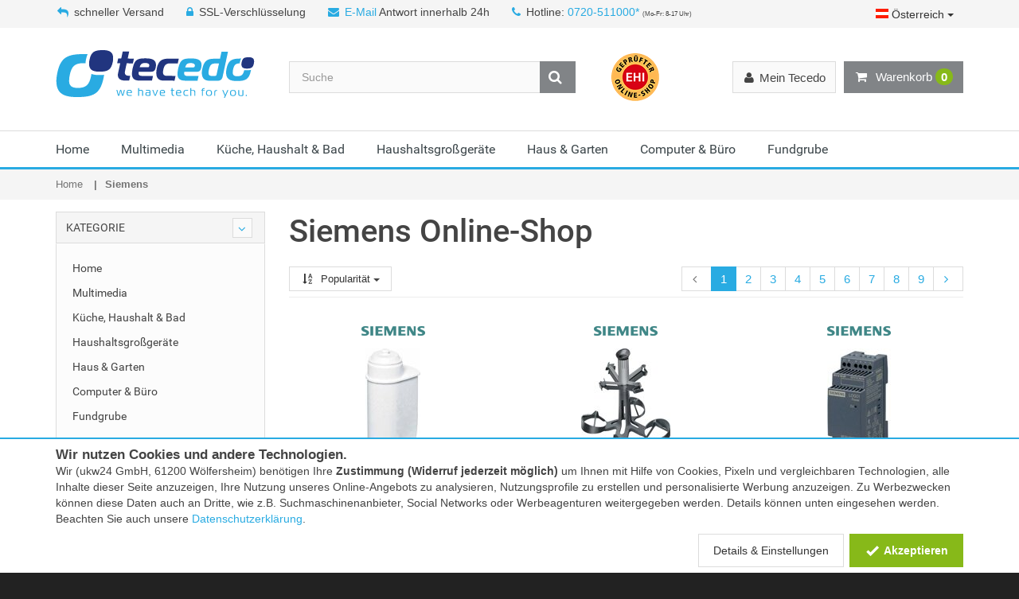

--- FILE ---
content_type: text/html; charset=iso-8859-15
request_url: https://www.tecedo.at/siemens/
body_size: 14450
content:
<!DOCTYPE html>
<html lang="de">
<head>
	<meta http-equiv="Content-Type" content="text/html; charset=iso-8859-15" /><link rel="alternate" href="https://www.tecedo.de/siemens/" hreflang="de-de" /><link rel="alternate" href="https://www.tecedo.at/siemens/" hreflang="de-at" /><link rel="alternate" type="application/rss+xml" title="tecedo RSS Feed" href="http://blog.tecedo.de/feed" /><meta name="google-site-verification" content="b-nZv-1x7UVuDMlBkHufuzF0-OcIBTQlI2iKjEaDX7I" /><meta name="msvalidate.01" content="97273AA73F0B49393BE95EFE8AFF0931" /><meta name="author" content="Tecedo" /><meta name="geo.region" content="DE-HE" /><meta name="geo.placename" content="Wölfersheim" /><meta name="geo.position" content="50.426651;8.86477" /><meta name="ICBM" content="50.426651, 8.86477" /><meta name="robots" content="index,follow" /><link rel="next" href="/siemens/seite-2" /><meta name="description" content="Die gesamte Produktpalette von Siemens im Online-Shop bei Tecedo." /><meta name="keywords" content="Siemens, Wasserfilter" /><title>Siemens Online-Shop » tecedo.at</title><meta property="og:title" content="Siemens Online-Shop » tecedo.at" /><meta property="og:type" content="website" /><meta property="og:site_name" content="Tecedo" /><meta property="og:url" content="https://www.tecedo.at/siemens/" /><meta property="og:image" content="http://cdn.tecedo.de/static/social/tec_social-2020.png" /><meta property="og:locale" content="de_AT" /><link href="/img/icons/favicons/tecedo.svg" type="image/x-icon" rel="icon" /><link href="/img/icons/favicons/tecedo.svg" type="image/x-icon" rel="shortcut icon" />	<meta name="viewport" content="width=device-width, initial-scale=1.0">

	<link rel="stylesheet" type="text/css" href="/_static/shop/css/tat/layout_07393f678c532f48c2fbb3a4fa5da204.css" media="all" />
</head>
<body itemscope itemtype="http://schema.org/WebPage">
	<meta itemprop="url" content="https://www.tecedo.at/"/>
	<noscript>
		<div id="noScriptWarning">
			<img alt="" title="Javscript nicht aktiviert" src="/img/js_warning.png">
		</div>
	</noscript>
	<div class="modal signUpContent fade" id="ModalLogin" tabindex="-1" role="dialog">
	<div class="modal-dialog ">
		<div class="modal-content">
			<div class="modal-header">
				<button type="button" class="close" data-dismiss="modal" aria-hidden="true"> &times; </button>
				<span class="heading3">Anmelden</span>
			</div>
			<div class="modal-body">
				<form method="post" id="LoginForm">
					<input type="hidden" name="data[UserLogin][refer]" value="">

					<div class="form-group login-username">
						<div>
							<input name="data[UserLogin][login]" id="login-user" class="form-control input" size="20"
							       placeholder="eMail-Adresse" type="email">
						</div>
					</div>
					<div class="form-group login-password">
						<div>
							<input name="data[UserLogin][password]" id="login-password" class="form-control input" size="20"
							       placeholder="Passwort" type="password">
						</div>
					</div>
					<div>
						<div>
							<input id="loginSubmit" name="submit" class="btn  btn-block btn-lg btn-primary" value="LOGIN" type="submit">
						</div>
					</div>
				</form>
			</div>
			<div class="modal-footer">
				<p class="text-center">Neu hier? <a data-toggle="modal" data-dismiss="modal" href="#ModalSignup" title="Bei Tecedo registrieren">Registrieren.</a> <br>
					<a class="forgotPasswordLink" href="/users/forgot_password" title="Password zurücksetzen">Passwort vergessen?</a></p>
			</div>
		</div>
	</div>
</div>
	<!-- Modal Signup start -->
<div class="modal signUpContent fade" id="ModalSignup" tabindex="-1" role="dialog">
	<div class="modal-dialog">
		<div class="modal-content">
			<div class="modal-header">
				<button type="button" class="close" data-dismiss="modal" aria-hidden="true"> &times; </button>
				<span class="heading3">Registrierung</span>
			</div>
			<div class="modal-body">
				<form method="post" id="SignUpForm">
					<input type="hidden" name="data[UserLogin][refer]" value="">
					<input type="hidden" name="data[UserLogin][no_guest]" value="true">

					<div class="form-group">
						<div class="btn-group" data-toggle="buttons">
							<label id="btSignUpMale" class="btn btn-default active">
								<input type="radio" name="data[User][salutation_id]" value="2" autocomplete="off" checked="checked"/>Herr
							</label>
							<label id="btSignUpFemale" class="btn btn-default">
								<input type="radio" name="data[User][salutation_id]" value="3" autocomplete="off"/>Frau
							</label>
							<label id="btSignUpCompany" class="btn btn-default">
								<input type="radio" name="data[User][salutation_id]" value="1" autocomplete="off"/>Firma
							</label>
						</div>
					</div>

					<div class="form-group reg-name row only-person-input">
						<div class="col-xs-12 col-sm-6">
							<input name="data[User][first_name]" class="form-control input reg-first-name" maxlength="256" placeholder="Vorname*" id="register-first-name" type="text" autocomplete="off">
						</div>
						<div class="col-xs-12 col-sm-6">
							<input name="data[User][name]" class="form-control input" maxlength="256" placeholder="Nachname*" type="text" autocomplete="off">
						</div>
					</div>
					<div class="form-group reg-company only-company-input hidden">
						<div>
							<input name="data[User][company]" class="form-control input" maxlength="256" placeholder="Firma*" type="text" autocomplete="off">
						</div>
					</div>
					<div class="form-group reg-address-line only-company-input hidden">
						<div>
							<input name="data[User][address_line_1]" class="form-control input" maxlength="256" placeholder="Ansprechpartner/Adresszusatz" type="text" autocomplete="off">
						</div>
					</div>
					<div class="form-group reg-email">
						<div>
							<input name="data[User][email]" class="form-control input" maxlength="256" placeholder="Email*" type="email" autocomplete="off">
						</div>
					</div>
					<div class="form-group reg-password">
						<div>
							<input name="data[UserLogin][password]" class="form-control input" maxlength="64" placeholder="Passwort*" type="password" autocomplete="off">
						</div>
					</div>
					<div class="form-group reg-password-confirm">
						<div>
							<input name="data[UserLogin][password_confirm]" class="form-control input" maxlength="64" placeholder="Passwort (Wiederholung)*" type="password" autocomplete="off">
						</div>
					</div>
                    <div style="margin-bottom: 0.3em; font-style: italic; opacity: 0.8; font-size: 0.9em; text-align: right">
                        <sup>*)</sup> Pflichtfelder
                    </div>
					<div class="form-group">
						<div class="checkbox">
							<input name="data[User][agb]" id="agb" value="1"
							       type="checkbox">
							<label for="agb">
								Ich erkläre mein Einverständnis mit den <a href="/agb" target="_blank">AGB</a> und den <a href="/datenschutz" target="_blank">Bestimmungen zum Datenschutz</a>*
							</label>
						</div>
						<div class="checkbox">
							<input name="data[User][newsletter]" id="newsletter" value="1"
							       type="checkbox">
							<label for="newsletter">
                                Ich möchte über aktuelle Angebote und Neuigkeiten per E-Mail-Newsletter informiert werden. Ich kann diese Einwilligung jederzeit widerrufen.</label>
						</div>
					</div>
                    
					<div>
						<div>
							<input id="signUpSubmit" name="submit" class="btn  btn-block btn-lg btn-primary" value="REGISTRIEREN" type="submit">
						</div>
					</div>
                    
					<!--userForm-->
				</form>
			</div>
			<div class="modal-footer">
				<p class="text-center">Schon Kunde? <a data-toggle="modal" data-dismiss="modal" href="#ModalLogin" title="Login für bestehende Kunden">Hier einloggen</a></p>
			</div>
		</div>
		<!-- /.modal-content -->

	</div>
	<!-- /.modal-dialog -->

</div>
<!-- /.ModalSignup End -->
	<div id="wrapper">
		<header id="header" class="header2">
<div id="header-top">
	<div class="container">
		<div class="row">
			<div class="col-md-12">
				<div class="header-top-left">
					<p class="header-text">
													<span><i class="fa fa-reply"></i>schneller Versand</span>
							<span class="b-pickup"><i class="fa fa-lock"></i>SSL-Verschlüsselung</span>
												<span class="b-mail"><i class="fa fa-envelope"></i><a href="mailto:info@tecedo.at" title="eMail an Tecedo">E-Mail</a> Antwort innerhalb 24h</span>
						<span><i class="fa fa-phone"></i>Hotline: <a title="Hotline anrufen" href="tel:+49720511000">0720-511000*</a> <span class="smallfont">(Mo-Fr: 8-17 Uhr)</span></span>
					</p>
				</div>
									<div class="header-top-right">
						<div class="dropdown lang-select">
							<button class="btn btn-default dropdown-toggle" type="button" id="langSelect" data-toggle="dropdown" aria-haspopup="true" aria-expanded="true" title="Land auswählen">
																	<div class="flag flag_at"></div> Österreich
																<span class="caret"></span>
							</button>
							<ul class="dropdown-menu dropdown-menu-right" aria-labelledby="langSelect">
								<li><a href="https://www.tecedo.de"><span class="pull-right"><div class="flag flag_de"></div></span> Deutschland</a></li>
								<li><a href="javascript:void(0);"><span class="pull-right"><div class="flag flag_at"></div></span> Österreich</a></li>
							</ul>
						</div>
					</div>
							</div>
		</div>
	</div>
</div>

<div id="inner-header" class="cartDropDownMobile">
<div class="container">
	<div class="row">
		<div class="col-md-3 col-sm-3 col-xs-12 logo-container">
			<div class="logo clearfix">
				<a href="/" title="Tecedo - Shop für Audio, Video, PC und Telekommunikation"></a>			</div>
			<div class="m-nav-ctl tgl-mobile-nav">
				<i class="fa fa-times"></i> Menü
			</div>
			<a class="m-nav-bt menu-search tgl-mobile-nav" href="">
				<i class="fa fa-search"></i>
				<i class="fa fa-bars"></i>
			</a>
			<a class="m-nav-bt menu-cart" href="/shop/cart" title="Warenkorb anzeigen">
				<i class="fa fa-shopping-cart"></i>
				<span class="cartInfoText" data-dynamic-content="#cartInfo"> <span class="badge">0</span></span>
			</a>
		</div>
		<div class="cartDropDownMobile">
			<div class="cartMsg">Artikel in den Warenkorb gelegt!</div>
			<div class="buttons">
				<a class="btn btn-default btn-block" href="javascript:void(0);" onclick="$('.cartDropDownMobile').removeClass('cart-open open');">Weiter einkaufen</a>
				<a class="btn btn-cart btn-block" href="/shop/cart" title="Zum Warenkorb">
					Zum Warenkorb</a>

				<div class="cb"></div>
			</div>
		</div>
		<div class="col-md-9 col-sm-9 col-xs-12 header-inner-right">


			<div id="quick-access">
				<div class="trust-logo">
					<img onclick="Ukw.navigate('https://ehi-siegel.de/verbraucher/shops-mit-siegel/zertifizierte-shops/zertifikat/50836dadee099acc517cc743982c5aca/', true);" title="EHI-Zertifizierung" class="jsLink" alt="Dieser Online-Shop ist von EHI zertifiziert" src="[data-uri]" data-src="/_static/shop/img/logos/ehi_60x60.png" />				</div>
				<form method="get" class="form-inline quick-search-form" role="form" action="/suche" itemprop="potentialAction" itemscope itemtype="http://schema.org/SearchAction">
					<meta itemprop="target" content="https://www.tecedo.at/suche?q={q}"/>
					<div class="input-group">
						<input itemprop="query-input" name="q" type="search" class="form-control search" placeholder="Suche" value="" autocomplete="off">
						<span class="input-group-btn">
							<button type="submit" id="quick-search" class="btn btn-custom"><i class="fa fa-search"></i></button>
						</span>
					</div>

				</form>

			</div>
			<div class="mobile-nav-bottom" data-dynamic-content="#userMenuBottom"></div>
			<div id="mobile-nav">
				<div class="menu-loading">
					<i class="fa fa-spinner fa-spin fa-3x fa-fw"></i><br >
					Navigation wird geladen...
				</div>
			</div>
			<div class="header-inner-right-wrapper clearfix hidden-xs">
                <div id="lnk-wish-list" data-dynamic-content="#wishListLink">

                </div>

				<div class="dropdown-cart-menu-container pull-right">
					<div class="btn-group dropdown-cart cartMenu">
						<button type="button" class="btn btn-custom dropdown-toggle" data-toggle="dropdown">
							<i class="fa fa-shopping-cart" aria-hidden="true"></i>
							Warenkorb <span data-dynamic-content="#cartInfo"><span class="badge">0</span></span>
						</button>

						<div class="dropdown-menu dropdown-cart-menu pull-right clearfix" role="menu" data-dynamic-content="#cartInfoDropdown"></div>
					</div>
				</div>

				<div class="header-top-dropdowns pull-right">

					<div class="btn-group dropdown-user" data-dynamic-content="#userMenuTop">
						<button type="button" class="btn btn-custom btn-user dropdown-toggle" data-toggle="dropdown">

							<span><i class="fa fa-user"></i><span class="hidden-sm">Mein Tecedo</span></span>
						</button>
						<ul class="dropdown-menu pull-right" role="menu" >
							<li><a data-toggle="modal" data-dismiss="modal" href="#ModalLogin"><span class="account-login">Anmelden</span></a></li>
							<li><a href="/merkliste" title="Merkliste"><span class="account-login">Merkliste</span></a></li>

						</ul>
					</div>
				</div>
			</div>
		</div>
	</div>
</div>

    <div id="main-nav-wrap">
<div id="main-nav-container" class="sticky" data-sticky-placeholder="#main-nav-wrap" data-sticky-order="10">
<div class="container">
<div class="row">
<div class="col-md-12 clearfix">

<nav id="main-nav">
	<ul class="menu clearfix"><li class="mega-menu-container"><a href="/" title="Home bei Tecedo kaufen">Home</a></li><li class="mega-menu-container"><a href="/multimedia/" title="Multimedia bei Tecedo kaufen">Multimedia</a><div class="mega-menu clearfix"><div class="col-3"><ul class="mega-menu-list clearfix"><li><a href="/multimedia/" title="Aktuelle Angebote - Multimedia" class="act_offers">Aktuelle Angebote</a></li><li><a href="/audio-heimkino/" title="Audio &amp; Heimkino">Audio &amp; Heimkino</a></li><li><a href="/beamer-projektoren/" title="Beamer &amp; Projektoren">Beamer &amp; Projektoren</a></li><li><a href="/beamerzubehoer/" title="Beamerzubehör">Beamerzubehör</a></li></ul></div><div class="col-3"><ul class="mega-menu-list clearfix"><li><a href="/dvd-blu-ray-systeme/" title="DVD- &amp; Blu-ray-Systeme">DVD- &amp; Blu-ray-Systeme</a></li><li><a href="/fernseher/" title="Fernseher">Fernseher</a></li><li><a href="/foto-drohnen-video/" title="Foto, Drohnen &amp; Video">Foto, Drohnen &amp; Video</a></li><li><a href="/gaming/" title="Gaming">Gaming</a></li></ul></div><div class="col-3"><ul class="mega-menu-list clearfix"><li><a href="/multimedia-kabel-adapter/" title="Kabel &amp; Adapter">Kabel &amp; Adapter</a></li><li><a href="/satellit-dvb-t-kabel/" title="Satellit DVB-T &amp; Kabel">Satellit DVB-T &amp; Kabel</a></li><li><a href="/smartphone-handy/" title="Smartphone &amp; Handy">Smartphone &amp; Handy</a></li><li><a href="/multimedia-tablet/" title="Tablet">Tablet</a></li></ul></div></div></li><li class="mega-menu-container"><a href="/haushalt/" title="Küche, Haushalt &amp; Bad bei Tecedo kaufen">Küche, Haushalt &amp; Bad</a><div class="mega-menu clearfix"><div class="col-3"><ul class="mega-menu-list clearfix"><li><a href="/haushalt/" title="Aktuelle Angebote - Küche, Haushalt &amp; Bad" class="act_offers">Aktuelle Angebote</a></li><li><a href="/baby-care-spielzeug/" title="Baby-Care &amp; Spielzeug">Baby-Care &amp; Spielzeug</a></li><li><a href="/buegeln-trocknen-naehen/" title="Bügeln, Trocknen &amp; Nähen">Bügeln, Trocknen &amp; Nähen</a></li><li><a href="/haushaltswaren-kuechenutensilien/" title="Haushaltswaren &amp; Küchenutensilien">Haushaltswaren &amp; Küchenutensilien</a></li></ul></div><div class="col-3"><ul class="mega-menu-list clearfix"><li><a href="/heizen-klima/" title="Heizen &amp; Klima">Heizen &amp; Klima</a></li><li><a href="/kaffee-tee/" title="Kaffee &amp; Tee">Kaffee &amp; Tee</a></li><li><a href="/koerperpflege-gesundheit/" title="Körperpflege &amp; Gesundheit">Körperpflege &amp; Gesundheit</a></li></ul></div><div class="col-3"><ul class="mega-menu-list clearfix"><li><a href="/kuechenkleingeraete/" title="Küchenkleingeräte">Küchenkleingeräte</a></li><li><a href="/staubsauger-reiniger/" title="Staubsauger &amp; Reiniger">Staubsauger &amp; Reiniger</a></li><li><a href="/wohnen-haustechnik/" title="Wohnen &amp; Haustechnik">Wohnen &amp; Haustechnik</a></li></ul></div></div></li><li class="mega-menu-container"><a href="/haushaltsgrossgeraete/" title="Haushaltsgroßgeräte bei Tecedo kaufen">Haushaltsgroßgeräte</a><div class="mega-menu clearfix"><div class="col-3"><ul class="mega-menu-list clearfix"><li><a href="/haushaltsgrossgeraete/" title="Aktuelle Angebote - Haushaltsgroßgeräte" class="act_offers">Aktuelle Angebote</a></li><li><a href="/geschirrspueler/" title="Geschirrspüler">Geschirrspüler</a></li></ul></div><div class="col-3"><ul class="mega-menu-list clearfix"><li><a href="/kochen-backen/" title="Kochen &amp; Backen">Kochen &amp; Backen</a></li><li><a href="/kuehlen-gefrieren/" title="Kühlen &amp; Gefrieren">Kühlen &amp; Gefrieren</a></li></ul></div><div class="col-3"><ul class="mega-menu-list clearfix"><li><a href="/haushaltsgrossgeraete-minikuechen/" title="Miniküchen">Miniküchen</a></li><li><a href="/waschen-trocknen/" title="Waschen &amp; Trocknen">Waschen &amp; Trocknen</a></li></ul></div></div></li><li class="mega-menu-container"><a href="/haus-garten/" title="Haus &amp; Garten bei Tecedo kaufen">Haus &amp; Garten</a><div class="mega-menu clearfix"><div class="col-3"><ul class="mega-menu-list clearfix"><li><a href="/haus-garten/" title="Aktuelle Angebote - Haus &amp; Garten" class="act_offers">Aktuelle Angebote</a></li><li><a href="/beleuchtung/" title="Beleuchtung">Beleuchtung</a></li><li><a href="/elektroinstallation/" title="Elektroinstallation">Elektroinstallation</a></li><li><a href="/generatoren-stromerzeuger/" title="Generatoren &amp; Stromerzeuger">Generatoren &amp; Stromerzeuger</a></li></ul></div><div class="col-3"><ul class="mega-menu-list clearfix"><li><a href="/grillwelt/" title="Grillwelt">Grillwelt</a></li><li><a href="/hausautomation/" title="Hausautomation">Hausautomation</a></li><li><a href="/haus-garten-haustechnik/" title="Haustechnik">Haustechnik</a></li><li><a href="/hochdruckreiniger/" title="Hochdruckreiniger">Hochdruckreiniger</a></li></ul></div><div class="col-3"><ul class="mega-menu-list clearfix"><li><a href="/rasenmaeher/" title="Rasenmäher">Rasenmäher</a></li><li><a href="/sport-freizeit/" title="Sport &amp; Freizeit">Sport &amp; Freizeit</a></li><li><a href="/werkzeuge-messgeraete/" title="Werkzeuge &amp; Messgeräte">Werkzeuge &amp; Messgeräte</a></li></ul></div></div></li><li class="mega-menu-container"><a href="/computer-buero/" title="Computer &amp; Büro bei Tecedo kaufen">Computer &amp; Büro</a><div class="mega-menu clearfix"><div class="col-3"><ul class="mega-menu-list clearfix"><li><a href="/computer-buero/" title="Aktuelle Angebote - Computer &amp; Büro" class="act_offers">Aktuelle Angebote</a></li><li><a href="/beschriftungsgeraete/" title="Beschriftungsgeräte">Beschriftungsgeräte</a></li><li><a href="/desktop-pc/" title="Desktop PC">Desktop PC</a></li><li><a href="/drucker-scanner/" title="Drucker &amp; Scanner">Drucker &amp; Scanner</a></li><li><a href="/eingabegeraete/" title="Eingabegeräte">Eingabegeräte</a></li></ul></div><div class="col-3"><ul class="mega-menu-list clearfix"><li><a href="/kabel-adapter/" title="Kabel &amp; Adapter">Kabel &amp; Adapter</a></li><li><a href="/kartenlesegeraet/" title="Kartenlesegerät">Kartenlesegerät</a></li><li><a href="/komponenten/" title="Komponenten">Komponenten</a></li><li><a href="/monitore/" title="Monitore">Monitore</a></li><li><a href="/netzwerk/" title="Netzwerk">Netzwerk</a></li></ul></div><div class="col-3"><ul class="mega-menu-list clearfix"><li><a href="/notebooks-zubehoer/" title="Notebooks &amp; Zubehör">Notebooks &amp; Zubehör</a></li><li><a href="/speichermedien/" title="Speichermedien">Speichermedien</a></li><li><a href="/telefon-fax/" title="Telefon &amp; Fax">Telefon &amp; Fax</a></li><li><a href="/tinten-toner/" title="Tinten &amp; Toner">Tinten &amp; Toner</a></li><li><a href="/zubehoer-computer-buero/" title="Zubehör Computer &amp; Büro">Zubehör Computer &amp; Büro</a></li></ul></div></div></li><li class="mega-menu-container"><a href="/fundgrube/" title="Fundgrube bei Tecedo kaufen">Fundgrube</a><div class="mega-menu clearfix"><div class="col-3"><ul class="mega-menu-list clearfix"><li><a href="/fundgrube/" title="Aktuelle Angebote - Fundgrube" class="act_offers">Aktuelle Angebote</a></li><li><a href="/fundgrube-diverses/" title="Diverses">Diverses</a></li></ul></div><div class="col-3"><ul class="mega-menu-list clearfix"><li><a href="/fundgrube-haushaltsgeraete/" title="Haushaltsgeräte">Haushaltsgeräte</a></li><li><a href="/fundgrube-haustechnik/" title="Haustechnik">Haustechnik</a></li></ul></div><div class="col-3"><ul class="mega-menu-list clearfix"><li><a href="/fundgrube-multimedia/" title="Multimedia">Multimedia</a></li></ul></div></div></li></ul></nav>

</div>
</div>
</div>

</div>
</div>
</div>
</header>		<section id="content">
			
				<div id="category-breadcrumb" class="hidden-xs">
		<div class="container">
			<ul class="breadcrumb" itemscope itemtype="https://schema.org/BreadcrumbList">
				<li><a href="/" title="Home">Home</a></li>
				<li itemprop="itemListElement" itemscope itemtype="https://schema.org/ListItem"><a href="/siemens/" title="Siemens" itemprop="item"><span itemprop="name">Siemens</span></a><meta itemprop="position" content="1"></li>			</ul>
		</div>
	</div>
			<div class="flashContainer">
				<div class="container">
					<div class="row">
						<div class="col-xs-12">
							<div class="flashOuter fallbackFlashTarget">
															</div>
						</div>
					</div>
				</div>
			</div>
			<div class="container">
				<div class="row">

											<aside class="col-md-3 col-sm-4 hidden-xs sidebar">
							<div class="widget">
								<div class="panel-group custom-accordion sm-accordion">
<div class="panel">
	<div class="accordion-header">
		<div class="accordion-title"><span>Kategorie</span></div>
		<a data-target="#category-list-1" data-toggle="collapse" class="accordion-btn opened"><i class="fa fa-angle-down"></i><i class="fa fa-angle-right"></i></a>
	</div>

	<div id="category-list-1" class="panel-collapse collapse in">
		<div class="panel-body">
			<ul class="category-filter-list">
			<li><a href="/" title="Home">Home</a></li><li><a href="/multimedia/" title="Multimedia">Multimedia</a></li><li><a href="/haushalt/" title="Küche, Haushalt &amp; Bad">Küche, Haushalt &amp; Bad</a></li><li><a href="/haushaltsgrossgeraete/" title="Haushaltsgroßgeräte">Haushaltsgroßgeräte</a></li><li><a href="/haus-garten/" title="Haus &amp; Garten">Haus &amp; Garten</a></li><li><a href="/computer-buero/" title="Computer &amp; Büro">Computer &amp; Büro</a></li><li><a href="/fundgrube/" title="Fundgrube">Fundgrube</a></li>			</ul>
		</div>
	</div>
</div>
</div>

								<div class="panel-group custom-accordion sm-accordion">
			<div class="panel">
			<div class="accordion-header">
				<div class="accordion-title"><span>Beratung &amp; Bestellung</span></div>
				<a data-target="#boxHotline" data-toggle="collapse" class="accordion-btn opened"><i class="fa fa-angle-down"></i><i class="fa fa-angle-right"></i></a>
			</div>
			<div id="boxHotline" class="panel-collapse collapse in">
				<div class="panel-body">
					<strong>Hotline Privatkunden:</strong><br/>
					Telefon: <a title="Hotline anrufen" href="tel:+49720511000">0720-511000*</a><br/>
					Mo-Fr: 8-17 Uhr											<p class="costs">(*zum Lokaltarif, Mobilfunk ggf. providerabhängig höher)</p>
									</div>
			</div>
		</div>
				<div class="panel">
			<div class="accordion-header">
				<div class="accordion-title"><span>Sicher einkaufen</span></div>
				<a data-target="#boxSecure" data-toggle="collapse" class="accordion-btn opened"><i class="fa fa-angle-down"></i><i class="fa fa-angle-right"></i></a>
			</div>
			<div id="boxSecure" class="panel-collapse collapse in">
				<div class="panel-body">
										<ul class="trust fa-ul">
													<li><i class="fa-li fa fa-check"></i> einfacher Widerruf</li>
							<li><i class="fa-li fa fa-check"></i> Hotline zum Ortstarif</li>
												<li><i class="fa-li fa fa-check"></i> SSL-Verschlüsselung</li>
						<li><i class="fa-li fa fa-check"></i> kurze Lieferzeiten</li>
						<li><i class="fa-li fa fa-check"></i> persönliche Beratung</li>
					</ul>
				</div>
			</div>
		</div>
	</div>
															</div>
						</aside>
					
					    <a name="top"></a>
            <div class="col-md-9 col-sm-8 col-xs-12 main-content">
                    </div>
                
	<div class="col-md-9 col-sm-8 col-xs-12 main-content">
					<h1>Siemens Online-Shop</h1>
		
		    <a name="produkte"></a>
	<div class="category-toolbar clearfix">
        <div class="toolbox-pagination clearfix">
				<ul class="pagination">
		<li class="disabled"><span><i class="fa fa-angle-left"></i></span></li><li class="mobilePagerText">1 / 56</li><li class="active"><span>1</span></li><li><a href="/siemens/seite-2">2</a></li><li><a href="/siemens/seite-3">3</a></li><li><a href="/siemens/seite-4">4</a></li><li><a href="/siemens/seite-5">5</a></li><li><a href="/siemens/seite-6">6</a></li><li><a href="/siemens/seite-7">7</a></li><li><a href="/siemens/seite-8">8</a></li><li><a href="/siemens/seite-9">9</a></li><li class="next"><a href="/siemens/seite-2" rel="next" title="Nächste Seite"><span><i class="fa fa-angle-right"></i></span></a></li>	</ul>


        </div>
		<div class="toolbox-filter clearfix">

			<div class="sort-box">
	<div class="btn-group">
		<button title="Sortierung" type="button" class="btn btn-default btn-sm dropdown-toggle" data-toggle="dropdown" aria-haspopup="true" aria-expanded="false">
			<i class="fa fa-sort-alpha-asc"></i> Popularität <span class="caret"></span>
		</button>
		<ul class="dropdown-menu">
			<li><a href="/siemens/?s=0" title="Sortierung nach Popularität">Popularität</a></li><li><a href="/siemens/?s=1" title="Sortierung nach Verfügbarkeit">Verfügbarkeit</a></li><li><a href="/siemens/?s=2" title="Sortierung nach Name">Name</a></li><li><a href="/siemens/?s=3" title="Sortierung nach Niedrigster Preis">Niedrigster Preis</a></li><li><a href="/siemens/?s=4" title="Sortierung nach Höchster Preis">Höchster Preis</a></li>		</ul>
	</div>
    </div>
		</div>

	</div>
			<!-- .space -->
	<div class="category-item-container">
	<div class="row">
				<div class="col-lg-4 col-md-4 col-sm-6 col-xs-6">
					<div class="item" data-url="/siemens-tz70003-wasserfilter-3679.html">
						<div class="mf-logo">
						<img alt="Siemens" src="/_/mf_logos/80x30/siemens_1471858832.png">						</div>
						<div class="item-image-wrapper">
							<a href="/siemens-tz70003-wasserfilter-3679.html" title="Siemens TZ70003 Wasserfilter bei uns im Angebot"><img src="/_/shop_icons%2FSiemens%2FE0584800_1_png.jpg" alt="Siemens TZ70003 Wasserfilter" title="Siemens TZ70003 Wasserfilter" class="item-image" /></a>						</div>
                        						<div class="item-price-container_tec">
                            
              

                            <div class="strike-price">
                            	                                                        </div>
                                                            <span class="item-price_tec reduced">8,30 €</span>
                                    
						</div>

						<div class="item-meta-container">
							<span class="item-name"><a href="/siemens-tz70003-wasserfilter-3679.html" title="Siemens TZ70003 Wasserfilter bei Tecedo kaufen">Siemens TZ70003 Wasserfilter</a></span>
						</div>

                        <div class="item-rating">
	                                                </div>
					</div>
				</div>
							<div class="col-lg-4 col-md-4 col-sm-6 col-xs-6">
					<div class="item" data-url="/siemens-glaeserkorb-fuer-langstielglaeser-46127.html">
						<div class="mf-logo">
						<img alt="Siemens" src="/_/mf_logos/80x30/siemens_1471858832.png">						</div>
						<div class="item-image-wrapper">
							<a href="/siemens-glaeserkorb-fuer-langstielglaeser-46127.html" title="SIEMENS Gläserkorb für Langstielgläser SZ73300 bei uns im Angebot"><img src="/_/shop_icons%2FSiemens%2FX006599_1_jpg.jpg" alt="SIEMENS Gläserkorb für Langstielgläser SZ73300" title="SIEMENS Gläserkorb für Langstielgläser SZ73300" class="item-image" /></a>						</div>
                        						<div class="item-price-container_tec">
                            
              

                            <div class="strike-price">
                            	                                                        </div>
                                                            <span class="item-price_tec reduced">35,30 €</span>
                                    
						</div>

						<div class="item-meta-container">
							<span class="item-name"><a href="/siemens-glaeserkorb-fuer-langstielglaeser-46127.html" title="SIEMENS Gläserkorb für Langstielgläser SZ73300 bei Tecedo kaufen">SIEMENS Gläserkorb für Langstielgläser SZ73300</a></span>
						</div>

                        <div class="item-rating">
	                                                </div>
					</div>
				</div>
			<div class="clearfix visible-sm-block"></div>				<div class="col-lg-4 col-md-4 col-sm-6 col-xs-6">
					<div class="item" data-url="/siemens-6ep3331-6sb00-0ay0-74218.html">
						<div class="mf-logo">
						<img alt="Siemens" src="/_/mf_logos/80x30/siemens_1471858832.png">						</div>
						<div class="item-image-wrapper">
							<a href="/siemens-6ep3331-6sb00-0ay0-74218.html" title="Siemens 6EP3331-6SB00-0AY0 LOGO!POWER 24V / 1,3A bei uns im Angebot"><img src="/_/shop_icons%2FSiemens%2FU77615743_1_jpg.jpg" alt="Siemens 6EP3331-6SB00-0AY0 LOGO!POWER 24V / 1,3A" title="Siemens 6EP3331-6SB00-0AY0 LOGO!POWER 24V / 1,3A" class="item-image" /></a>						</div>
                        						<div class="item-price-container_tec">
                            
              

                            <div class="strike-price">
                            	                                                        </div>
                                                            <span class="item-price_tec reduced">55,00 €</span>
                                    
						</div>

						<div class="item-meta-container">
							<span class="item-name"><a href="/siemens-6ep3331-6sb00-0ay0-74218.html" title="Siemens 6EP3331-6SB00-0AY0 LOGO!POWER 24V / 1,3A bei Tecedo kaufen">Siemens 6EP3331-6SB00-0AY0 LOGO!POWER 24V / 1,3A</a></span>
						</div>

                        <div class="item-rating">
	                                                </div>
					</div>
				</div>
			<div class="clearfix visible-lg-block visible-md-block"></div>				<div class="col-lg-4 col-md-4 col-sm-6 col-xs-6">
					<div class="item" data-url="/siemens-6ep3333-6sb00-0ay0-74900.html">
						<div class="mf-logo">
						<img alt="Siemens" src="/_/mf_logos/80x30/siemens_1471858832.png">						</div>
						<div class="item-image-wrapper">
							<a href="/siemens-6ep3333-6sb00-0ay0-74900.html" title="Siemens 6EP3333-6SB00-0AY0 LOGO!POWER 24V / 4A bei uns im Angebot"><img src="/_/shop_icons%2FSiemens%2FU77616425_1_tif.jpg" alt="Siemens 6EP3333-6SB00-0AY0 LOGO!POWER 24V / 4A" title="Siemens 6EP3333-6SB00-0AY0 LOGO!POWER 24V / 4A" class="item-image" /></a>						</div>
                        						<div class="item-price-container_tec">
                            
              

                            <div class="strike-price">
                            	                                                        </div>
                                                            <span class="item-price_tec reduced">103,00 €</span>
                                    
						</div>

						<div class="item-meta-container">
							<span class="item-name"><a href="/siemens-6ep3333-6sb00-0ay0-74900.html" title="Siemens 6EP3333-6SB00-0AY0 LOGO!POWER 24V / 4A bei Tecedo kaufen">Siemens 6EP3333-6SB00-0AY0 LOGO!POWER 24V / 4A</a></span>
						</div>

                        <div class="item-rating">
	                                                </div>
					</div>
				</div>
			<div class="clearfix visible-sm-block"></div>				<div class="col-lg-4 col-md-4 col-sm-6 col-xs-6">
					<div class="item" data-url="/siemens-6ep1331-5ba10-sitop-75395.html">
						<div class="mf-logo">
						<img alt="Siemens" src="/_/mf_logos/80x30/siemens_1471858832.png">						</div>
						<div class="item-image-wrapper">
							<a href="/siemens-6ep1331-5ba10-sitop-75395.html" title="Siemens 6EP1331-5BA10 SITOP Stromversorgung bei uns im Angebot"><img src="/_/shop_icons%2FSiemens%2FU77605751_1_tif.jpg" alt="Siemens 6EP1331-5BA10 SITOP Stromversorgung" title="Siemens 6EP1331-5BA10 SITOP Stromversorgung" class="item-image" /></a>						</div>
                        						<div class="item-price-container_tec">
                            
              

                            <div class="strike-price">
                            	                                                        </div>
                                                            <span class="item-price_tec reduced">55,00 €</span>
                                    
						</div>

						<div class="item-meta-container">
							<span class="item-name"><a href="/siemens-6ep1331-5ba10-sitop-75395.html" title="Siemens 6EP1331-5BA10 SITOP Stromversorgung bei Tecedo kaufen">Siemens 6EP1331-5BA10 SITOP Stromversorgung</a></span>
						</div>

                        <div class="item-rating">
	                                                </div>
					</div>
				</div>
							<div class="col-lg-4 col-md-4 col-sm-6 col-xs-6">
					<div class="item" data-url="/siemens-6ep3321-6sb00-0ay0-80144.html">
						<div class="mf-logo">
						<img alt="Siemens" src="/_/mf_logos/80x30/siemens_1471858832.png">						</div>
						<div class="item-image-wrapper">
							<a href="/siemens-6ep3321-6sb00-0ay0-80144.html" title="Siemens 6EP3321-6SB00-0AY0 LOGO!POWER 12V / 1,9A bei uns im Angebot"><img src="/_/shop_icons%2FSiemens%2FU77621669_1_jpg.jpg" alt="Siemens 6EP3321-6SB00-0AY0 LOGO!POWER 12V / 1,9A" title="Siemens 6EP3321-6SB00-0AY0 LOGO!POWER 12V / 1,9A" class="item-image" /></a>						</div>
                        						<div class="item-price-container_tec">
                            
              

                            <div class="strike-price">
                            	                                                        </div>
                                                            <span class="item-price_tec reduced">78,00 €</span>
                                    
						</div>

						<div class="item-meta-container">
							<span class="item-name"><a href="/siemens-6ep3321-6sb00-0ay0-80144.html" title="Siemens 6EP3321-6SB00-0AY0 LOGO!POWER 12V / 1,9A bei Tecedo kaufen">Siemens 6EP3321-6SB00-0AY0 LOGO!POWER 12V / 1,9A</a></span>
						</div>

                        <div class="item-rating">
	                                                </div>
					</div>
				</div>
			<div class="clearfix visible-lg-block visible-md-block"></div><div class="clearfix visible-sm-block"></div>				<div class="col-lg-4 col-md-4 col-sm-6 col-xs-6">
					<div class="item" data-url="/siemens-6ep3322-6sb00-0ay0-82378.html">
						<div class="mf-logo">
						<img alt="Siemens" src="/_/mf_logos/80x30/siemens_1471858832.png">						</div>
						<div class="item-image-wrapper">
							<a href="/siemens-6ep3322-6sb00-0ay0-82378.html" title="Siemens 6EP3322-6SB00-0AY0 LOGO!POWER 12V / 4,5A bei uns im Angebot"><img src="/_/shop_icons%2FSiemens%2FU77623903_1_jpg.jpg" alt="Siemens 6EP3322-6SB00-0AY0 LOGO!POWER 12V / 4,5A" title="Siemens 6EP3322-6SB00-0AY0 LOGO!POWER 12V / 4,5A" class="item-image" /></a>						</div>
                        						<div class="item-price-container_tec">
                            
              

                            <div class="strike-price">
                            	                                                        </div>
                                                            <span class="item-price_tec reduced">106,00 €</span>
                                    
						</div>

						<div class="item-meta-container">
							<span class="item-name"><a href="/siemens-6ep3322-6sb00-0ay0-82378.html" title="Siemens 6EP3322-6SB00-0AY0 LOGO!POWER 12V / 4,5A bei Tecedo kaufen">Siemens 6EP3322-6SB00-0AY0 LOGO!POWER 12V / 4,5A</a></span>
						</div>

                        <div class="item-rating">
	                                                </div>
					</div>
				</div>
							<div class="col-lg-4 col-md-4 col-sm-6 col-xs-6">
					<div class="item" data-url="/siemens-6ep3310-6sb00-0ay0-83695.html">
						<div class="mf-logo">
						<img alt="Siemens" src="/_/mf_logos/80x30/siemens_1471858832.png">						</div>
						<div class="item-image-wrapper">
							<a href="/siemens-6ep3310-6sb00-0ay0-83695.html" title="Siemens 6EP3310-6SB00-0AY0 LOGO!POWER 5V / 3A bei uns im Angebot"><img src="/_/shop_icons%2FSiemens%2FU77625220_1_jpg.jpg" alt="Siemens 6EP3310-6SB00-0AY0 LOGO!POWER 5V / 3A" title="Siemens 6EP3310-6SB00-0AY0 LOGO!POWER 5V / 3A" class="item-image" /></a>						</div>
                        						<div class="item-price-container_tec">
                            
              

                            <div class="strike-price">
                            	                                                        </div>
                                                            <span class="item-price_tec reduced">78,00 €</span>
                                    
						</div>

						<div class="item-meta-container">
							<span class="item-name"><a href="/siemens-6ep3310-6sb00-0ay0-83695.html" title="Siemens 6EP3310-6SB00-0AY0 LOGO!POWER 5V / 3A bei Tecedo kaufen">Siemens 6EP3310-6SB00-0AY0 LOGO!POWER 5V / 3A</a></span>
						</div>

                        <div class="item-rating">
	                                                </div>
					</div>
				</div>
			<div class="clearfix visible-sm-block"></div>				<div class="col-lg-4 col-md-4 col-sm-6 col-xs-6">
					<div class="item" data-url="/siemens-5st3010-hilfstromschalter-1s-70705.html">
						<div class="mf-logo">
						<img alt="Siemens" src="/_/mf_logos/80x30/siemens_1471858832.png">						</div>
						<div class="item-image-wrapper">
							<a href="/siemens-5st3010-hilfstromschalter-1s-70705.html" title="Siemens 5ST3010 Hilfstromschalter 1S+1OE bei uns im Angebot"><img src="/_/shop_icons%2FSiemens%2FU77612230_1_tif.jpg" alt="Siemens 5ST3010 Hilfstromschalter 1S+1OE" title="Siemens 5ST3010 Hilfstromschalter 1S+1OE" class="item-image" /></a>						</div>
                        						<div class="item-price-container_tec">
                            
              

                            <div class="strike-price">
                            	                                                        </div>
                                                            <span class="item-price_tec reduced">13,20 €</span>
                                    
						</div>

						<div class="item-meta-container">
							<span class="item-name"><a href="/siemens-5st3010-hilfstromschalter-1s-70705.html" title="Siemens 5ST3010 Hilfstromschalter 1S+1OE bei Tecedo kaufen">Siemens 5ST3010 Hilfstromschalter 1S+1OE</a></span>
						</div>

                        <div class="item-rating">
	                                                </div>
					</div>
				</div>
			<div class="clearfix visible-lg-block visible-md-block"></div>				<div class="col-lg-4 col-md-4 col-sm-6 col-xs-6">
					<div class="item" data-url="/siemens-5tg1813-rahmen-3fach-198296.html">
						<div class="mf-logo">
						<img alt="Siemens" src="/_/mf_logos/80x30/siemens_1471858832.png">						</div>
						<div class="item-image-wrapper">
							<a href="/siemens-5tg1813-rahmen-3fach-198296.html" title="Siemens 5TG1813 Rahmen 3fach Titanweiss bei uns im Angebot"><img src="/_/shop_icons%2FSiemens%2FU77680273_1_jpg.jpg" alt="Siemens 5TG1813 Rahmen 3fach Titanweiss" title="Siemens 5TG1813 Rahmen 3fach Titanweiss" class="item-image" /></a>						</div>
                        						<div class="item-price-container_tec">
                            
              

                            <div class="strike-price">
                            	                                                        </div>
                                                            <span class="item-price_tec reduced">8,57 €</span>
                                    
						</div>

						<div class="item-meta-container">
							<span class="item-name"><a href="/siemens-5tg1813-rahmen-3fach-198296.html" title="Siemens 5TG1813 Rahmen 3fach Titanweiss bei Tecedo kaufen">Siemens 5TG1813 Rahmen 3fach Titanweiss</a></span>
						</div>

                        <div class="item-rating">
	                                                </div>
					</div>
				</div>
			<div class="clearfix visible-sm-block"></div>				<div class="col-lg-4 col-md-4 col-sm-6 col-xs-6">
					<div class="item" data-url="/siemens-6ep3332-6sb00-0ay0-91231.html">
						<div class="mf-logo">
						<img alt="Siemens" src="/_/mf_logos/80x30/siemens_1471858832.png">						</div>
						<div class="item-image-wrapper">
							<a href="/siemens-6ep3332-6sb00-0ay0-91231.html" title="Siemens 6EP3332-6SB00-0AY0 LOGO!POWER 24V / 2,5A bei uns im Angebot"><img src="/_/shop_icons%2FSiemens%2FU77632756_1_jpg.jpg" alt="Siemens 6EP3332-6SB00-0AY0 LOGO!POWER 24V / 2,5A" title="Siemens 6EP3332-6SB00-0AY0 LOGO!POWER 24V / 2,5A" class="item-image" /></a>						</div>
                        						<div class="item-price-container_tec">
                            
              

                            <div class="strike-price">
                            	                                                        </div>
                                                            <span class="item-price_tec reduced">74,40 €</span>
                                    
						</div>

						<div class="item-meta-container">
							<span class="item-name"><a href="/siemens-6ep3332-6sb00-0ay0-91231.html" title="Siemens 6EP3332-6SB00-0AY0 LOGO!POWER 24V / 2,5A bei Tecedo kaufen">Siemens 6EP3332-6SB00-0AY0 LOGO!POWER 24V / 2,5A</a></span>
						</div>

                        <div class="item-rating">
	                                                </div>
					</div>
				</div>
							<div class="col-lg-4 col-md-4 col-sm-6 col-xs-6">
					<div class="item" data-url="/siemens-3rv1011-0ha10-leistungsschalter-134114.html">
						<div class="mf-logo">
						<img alt="Siemens" src="/_/mf_logos/80x30/siemens_1471858832.png">						</div>
						<div class="item-image-wrapper">
							<a href="/siemens-3rv1011-0ha10-leistungsschalter-134114.html" title="SIEMENS 3RV1011-0HA10 Leistungsschalter BGR. S00 bei uns im Angebot"><img src="/_/shop_icons%2FSiemens%2FU77670411_1_jpg.jpg" alt="SIEMENS 3RV1011-0HA10 Leistungsschalter BGR. S00" title="SIEMENS 3RV1011-0HA10 Leistungsschalter BGR. S00" class="item-image" /></a>						</div>
                        						<div class="item-price-container_tec">
                            
              

                            <div class="strike-price">
                            	                                                        </div>
                                                            <span class="item-price_tec reduced">70,60 €</span>
                                    
						</div>

						<div class="item-meta-container">
							<span class="item-name"><a href="/siemens-3rv1011-0ha10-leistungsschalter-134114.html" title="SIEMENS 3RV1011-0HA10 Leistungsschalter BGR. S00 bei Tecedo kaufen">SIEMENS 3RV1011-0HA10 Leistungsschalter BGR. S00</a></span>
						</div>

                        <div class="item-rating">
	                                                </div>
					</div>
				</div>
			<div class="clearfix visible-lg-block visible-md-block"></div><div class="clearfix visible-sm-block"></div>				<div class="col-lg-4 col-md-4 col-sm-6 col-xs-6">
					<div class="item" data-url="/siemens-6ep1332-5ba00-24v-95112.html">
						<div class="mf-logo">
						<img alt="Siemens" src="/_/mf_logos/80x30/siemens_1471858832.png">						</div>
						<div class="item-image-wrapper">
							<a href="/siemens-6ep1332-5ba00-24v-95112.html" title="Siemens 6EP1332-5BA00 24V/2,5A Stromversorgung bei uns im Angebot"><img src="/_/shop_icons%2FSiemens%2FU77605751_1_tif.jpg" alt="Siemens 6EP1332-5BA00 24V/2,5A Stromversorgung" title="Siemens 6EP1332-5BA00 24V/2,5A Stromversorgung" class="item-image" /></a>						</div>
                        						<div class="item-price-container_tec">
                            
              

                            <div class="strike-price">
                            	                                                        </div>
                                                            <span class="item-price_tec reduced">73,70 €</span>
                                    
						</div>

						<div class="item-meta-container">
							<span class="item-name"><a href="/siemens-6ep1332-5ba00-24v-95112.html" title="Siemens 6EP1332-5BA00 24V/2,5A Stromversorgung bei Tecedo kaufen">Siemens 6EP1332-5BA00 24V/2,5A Stromversorgung</a></span>
						</div>

                        <div class="item-rating">
	                                                </div>
					</div>
				</div>
							<div class="col-lg-4 col-md-4 col-sm-6 col-xs-6">
					<div class="item" data-url="/siemens-5st3020-fehlersignalschalter-1s-79607.html">
						<div class="mf-logo">
						<img alt="Siemens" src="/_/mf_logos/80x30/siemens_1471858832.png">						</div>
						<div class="item-image-wrapper">
							<a href="/siemens-5st3020-fehlersignalschalter-1s-79607.html" title="Siemens 5ST3020 Fehlersignalschalter 1S+1OE bei uns im Angebot"><img src="/_/shop_icons%2FSiemens%2FU77621132_1_tif.jpg" alt="Siemens 5ST3020 Fehlersignalschalter 1S+1OE" title="Siemens 5ST3020 Fehlersignalschalter 1S+1OE" class="item-image" /></a>						</div>
                        						<div class="item-price-container_tec">
                            
              

                            <div class="strike-price">
                            	                                                        </div>
                                                            <span class="item-price_tec reduced">23,20 €</span>
                                    
						</div>

						<div class="item-meta-container">
							<span class="item-name"><a href="/siemens-5st3020-fehlersignalschalter-1s-79607.html" title="Siemens 5ST3020 Fehlersignalschalter 1S+1OE bei Tecedo kaufen">Siemens 5ST3020 Fehlersignalschalter 1S+1OE</a></span>
						</div>

                        <div class="item-rating">
	                                                </div>
					</div>
				</div>
			<div class="clearfix visible-sm-block"></div>				<div class="col-lg-4 col-md-4 col-sm-6 col-xs-6">
					<div class="item" data-url="/siemens-5te4800-taster-1s-80289.html">
						<div class="mf-logo">
						<img alt="Siemens" src="/_/mf_logos/80x30/siemens_1471858832.png">						</div>
						<div class="item-image-wrapper">
							<a href="/siemens-5te4800-taster-1s-80289.html" title="Siemens 5TE4800 Taster, 1S/1OE 20A,   grau bei uns im Angebot"><img src="/_/shop_icons%2FSiemens%2FU77621814_1_tif.jpg" alt="Siemens 5TE4800 Taster, 1S/1OE 20A,   grau" title="Siemens 5TE4800 Taster, 1S/1OE 20A,   grau" class="item-image" /></a>						</div>
                        						<div class="item-price-container_tec">
                            
              

                            <div class="strike-price">
                            	                                                        </div>
                                                            <span class="item-price_tec reduced">18,60 €</span>
                                    
						</div>

						<div class="item-meta-container">
							<span class="item-name"><a href="/siemens-5te4800-taster-1s-80289.html" title="Siemens 5TE4800 Taster, 1S/1OE 20A,   grau bei Tecedo kaufen">Siemens 5TE4800 Taster, 1S/1OE 20A,   grau</a></span>
						</div>

                        <div class="item-rating">
	                                                </div>
					</div>
				</div>
			<div class="clearfix visible-lg-block visible-md-block"></div>				<div class="col-lg-4 col-md-4 col-sm-6 col-xs-6">
					<div class="item" data-url="/siemens-ki77sade0-einbau-kuehl-123969.html">
						<div class="mf-logo">
						<img alt="Siemens" src="/_/mf_logos/80x30/siemens_1471858832.png">						</div>
						<div class="item-image-wrapper">
							<a href="/siemens-ki77sade0-einbau-kuehl-123969.html" title="Siemens KI77SADE0 Einbau-Kühl/Gefrierkombination bei uns im Angebot"><img src="/_/shop_icons%2FSiemens%2FX008993_1_jpg.jpg" alt="Siemens KI77SADE0 Einbau-Kühl/Gefrierkombination" title="Siemens KI77SADE0 Einbau-Kühl/Gefrierkombination" class="item-image" /></a>						</div>
                        						<div class="item-price-container_tec">
                            
              

                            <div class="strike-price">
                                                                <span>2.090,00&euro;</span><sup>*</sup>
                            	                                                        </div>
                                                            <span class="item-price_tec reduced">888,00 €</span>
                                    
						</div>

						<div class="item-meta-container">
							<span class="item-name"><a href="/siemens-ki77sade0-einbau-kuehl-123969.html" title="Siemens KI77SADE0 Einbau-Kühl/Gefrierkombination bei Tecedo kaufen">Siemens KI77SADE0 Einbau-Kühl/Gefrierkombination</a></span>
						</div>

                        <div class="item-rating">
	                                                </div>
					</div>
				</div>
			<div class="clearfix visible-sm-block"></div>				<div class="col-lg-4 col-md-4 col-sm-6 col-xs-6">
					<div class="item" data-url="/siemens-tz80001a-reinigungstablette-fuer-46152.html">
						<div class="mf-logo">
						<img alt="Siemens" src="/_/mf_logos/80x30/siemens_1471858832.png">						</div>
						<div class="item-image-wrapper">
							<a href="/siemens-tz80001a-reinigungstablette-fuer-46152.html" title="Siemens TZ80001A  Reinigungstablette für Siemens Kaffeeautomat (10 Stück) bei uns im Angebot"><img src="/_/shop_icons%2FSiemens%2FX006624_1_jpg.jpg" alt="Siemens TZ80001A  Reinigungstablette für Siemens Kaffeeautomat (10 Stück)" title="Siemens TZ80001A  Reinigungstablette für Siemens Kaffeeautomat (10 Stück)" class="item-image" /></a>						</div>
                        						<div class="item-price-container_tec">
                            
              

                            <div class="strike-price">
                            	                            <div style="">1,82&euro;/Stück</div>                            </div>
                                                            <span class="item-price_tec reduced">18,20 €</span>
                                    
						</div>

						<div class="item-meta-container">
							<span class="item-name"><a href="/siemens-tz80001a-reinigungstablette-fuer-46152.html" title="Siemens TZ80001A  Reinigungstablette für Siemens Kaffeeautomat (10 Stück) bei Tecedo kaufen">Siemens TZ80001A  Reinigungstablette für Siemens Kaffeeautomat (10 Stück)</a></span>
						</div>

                        <div class="item-rating">
	                                                </div>
					</div>
				</div>
							<div class="col-lg-4 col-md-4 col-sm-6 col-xs-6">
					<div class="item" data-url="/siemens-vs06a111-bodenstaubsauger-beutel-25413.html">
						<div class="mf-logo">
						<img alt="Siemens" src="/_/mf_logos/80x30/siemens_1471858832.png">						</div>
						<div class="item-image-wrapper">
							<a href="/siemens-vs06a111-bodenstaubsauger-beutel-25413.html" title="Siemens VS06A111 Bodenstaubsauger mit Beutel, blau bei uns im Angebot"><img src="/_/shop_icons%2FSiemens%2FE1108102_1_png.jpg" alt="Siemens VS06A111 Bodenstaubsauger mit Beutel, blau" title="Siemens VS06A111 Bodenstaubsauger mit Beutel, blau" class="item-image" /></a>						</div>
                        						<div class="item-price-container_tec">
                            
              

                            <div class="strike-price">
                                                                <span>174,99&euro;</span><sup>*</sup>
                            	                                                        </div>
                                                            <span class="item-price_tec reduced">88,00 €</span>
                                    
						</div>

						<div class="item-meta-container">
							<span class="item-name"><a href="/siemens-vs06a111-bodenstaubsauger-beutel-25413.html" title="Siemens VS06A111 Bodenstaubsauger mit Beutel, blau bei Tecedo kaufen">Siemens VS06A111 Bodenstaubsauger mit Beutel, blau</a></span>
						</div>

                        <div class="item-rating">
	                                                </div>
					</div>
				</div>
			<div class="clearfix visible-lg-block visible-md-block"></div><div class="clearfix visible-sm-block"></div>				<div class="col-lg-4 col-md-4 col-sm-6 col-xs-6">
					<div class="item" data-url="/siemens-ki87sade0-einbau-kuehl-123753.html">
						<div class="mf-logo">
						<img alt="Siemens" src="/_/mf_logos/80x30/siemens_1471858832.png">						</div>
						<div class="item-image-wrapper">
							<a href="/siemens-ki87sade0-einbau-kuehl-123753.html" title="Siemens KI87SADE0 Einbau-Kühl-Gefrierkombination bei uns im Angebot"><img src="/_/shop_icons%2FSiemens%2FX008777_1_jpg.jpg" alt="Siemens KI87SADE0 Einbau-Kühl-Gefrierkombination" title="Siemens KI87SADE0 Einbau-Kühl-Gefrierkombination" class="item-image" /></a>						</div>
                        						<div class="item-price-container_tec">
                            
              

                            <div class="strike-price">
                                                                <span>2.283,00&euro;</span><sup>*</sup>
                            	                                                        </div>
                                                            <span class="item-price_tec reduced">928,00 €</span>
                                    
						</div>

						<div class="item-meta-container">
							<span class="item-name"><a href="/siemens-ki87sade0-einbau-kuehl-123753.html" title="Siemens KI87SADE0 Einbau-Kühl-Gefrierkombination bei Tecedo kaufen">Siemens KI87SADE0 Einbau-Kühl-Gefrierkombination</a></span>
						</div>

                        <div class="item-rating">
	                                                </div>
					</div>
				</div>
							<div class="col-lg-4 col-md-4 col-sm-6 col-xs-6">
					<div class="item" data-url="/siemens-3na3822-nh-sicherungseinsaetze-97692.html">
						<div class="mf-logo">
						<img alt="Siemens" src="/_/mf_logos/80x30/siemens_1471858832.png">						</div>
						<div class="item-image-wrapper">
							<a href="/siemens-3na3822-nh-sicherungseinsaetze-97692.html" title="Siemens 3NA3822 NH-Sicherungseinsätze GL/GG 63A (3 Stück) bei uns im Angebot"><img src="/_/shop_icons%2FSiemens%2FU77606372_1_tif.jpg" alt="Siemens 3NA3822 NH-Sicherungseinsätze GL/GG 63A (3 Stück)" title="Siemens 3NA3822 NH-Sicherungseinsätze GL/GG 63A (3 Stück)" class="item-image" /></a>						</div>
                        						<div class="item-price-container_tec">
                            
              

                            <div class="strike-price">
                            	                            <div style="">2,89&euro;/Stück</div>                            </div>
                                                            <span class="item-price_tec reduced">8,68 €</span>
                                    
						</div>

						<div class="item-meta-container">
							<span class="item-name"><a href="/siemens-3na3822-nh-sicherungseinsaetze-97692.html" title="Siemens 3NA3822 NH-Sicherungseinsätze GL/GG 63A (3 Stück) bei Tecedo kaufen">Siemens 3NA3822 NH-Sicherungseinsätze GL/GG 63A (3 Stück)</a></span>
						</div>

                        <div class="item-rating">
	                                                </div>
					</div>
				</div>
			<div class="clearfix visible-sm-block"></div>				<div class="col-lg-4 col-md-4 col-sm-6 col-xs-6">
					<div class="item" data-url="/siemens-li69sa684-flachschirmhaube-124142.html">
						<div class="mf-logo">
						<img alt="Siemens" src="/_/mf_logos/80x30/siemens_1471858832.png">						</div>
						<div class="item-image-wrapper">
							<a href="/siemens-li69sa684-flachschirmhaube-124142.html" title="Siemens LI69SA684 Flachschirmhaube bei uns im Angebot"><img src="/_/shop_icons%2FSiemens%2FX009082_1_jpg.jpg" alt="Siemens LI69SA684 Flachschirmhaube" title="Siemens LI69SA684 Flachschirmhaube" class="item-image" /></a>						</div>
                        						<div class="item-price-container_tec">
                            
              

                            <div class="strike-price">
                                                                <span>1.620,00&euro;</span><sup>*</sup>
                            	                                                        </div>
                                                            <span class="item-price_tec reduced">607,00 €</span>
                                    
						</div>

						<div class="item-meta-container">
							<span class="item-name"><a href="/siemens-li69sa684-flachschirmhaube-124142.html" title="Siemens LI69SA684 Flachschirmhaube bei Tecedo kaufen">Siemens LI69SA684 Flachschirmhaube</a></span>
						</div>

                        <div class="item-rating">
	                                                </div>
					</div>
				</div>
			<div class="clearfix visible-lg-block visible-md-block"></div>				<div class="col-lg-4 col-md-4 col-sm-6 col-xs-6">
					<div class="item" data-url="/siemens-iq700-ex875lx67e-induktions-125746.html">
						<div class="mf-logo">
						<img alt="Siemens" src="/_/mf_logos/80x30/siemens_1471858832.png">						</div>
						<div class="item-image-wrapper">
							<a href="/siemens-iq700-ex875lx67e-induktions-125746.html" title="Siemens iQ700 EX875LX67E Induktions-Kochfeld 80 cm mit Dunstabzug bei uns im Angebot"><img src="/_/shop_icons%2FSiemens%2FX009489_1_jpeg.jpg" alt="Siemens iQ700 EX875LX67E Induktions-Kochfeld 80 cm mit Dunstabzug" title="Siemens iQ700 EX875LX67E Induktions-Kochfeld 80 cm mit Dunstabzug" class="item-image" /></a>						</div>
                        						<div class="item-price-container_tec">
                            
              

                            <div class="strike-price">
                                                                <span>2.999,00&euro;</span><sup>*</sup>
                            	                                                        </div>
                                                            <span class="item-price_tec reduced">1.499,00 €</span>
                                    
						</div>

						<div class="item-meta-container">
							<span class="item-name"><a href="/siemens-iq700-ex875lx67e-induktions-125746.html" title="Siemens iQ700 EX875LX67E Induktions-Kochfeld 80 cm mit Dunstabzug bei Tecedo kaufen">Siemens iQ700 EX875LX67E Induktions-Kochfeld 80 cm mit Dunstabzug</a></span>
						</div>

                        <div class="item-rating">
	                                                </div>
					</div>
				</div>
			<div class="clearfix visible-sm-block"></div>				<div class="col-lg-4 col-md-4 col-sm-6 col-xs-6">
					<div class="item" data-url="/siemens-iq300-bf523lmb3-einbau-128448.html">
						<div class="mf-logo">
						<img alt="Siemens" src="/_/mf_logos/80x30/siemens_1471858832.png">						</div>
						<div class="item-image-wrapper">
							<a href="/siemens-iq300-bf523lmb3-einbau-128448.html" title="SIEMENS iQ300 BF523LMB3 Einbau-Mikrowelle, Schwarz bei uns im Angebot"><img src="/_/shop_icons%2FSiemens%2FX009653_1_jpeg.jpg" alt="SIEMENS iQ300 BF523LMB3 Einbau-Mikrowelle, Schwarz" title="SIEMENS iQ300 BF523LMB3 Einbau-Mikrowelle, Schwarz" class="item-image" /></a>						</div>
                        						<div class="item-price-container_tec">
                            
              

                            <div class="strike-price">
                                                                <span>949,00&euro;</span><sup>*</sup>
                            	                                                        </div>
                                                            <span class="item-price_tec reduced">245,00 €</span>
                                    
						</div>

						<div class="item-meta-container">
							<span class="item-name"><a href="/siemens-iq300-bf523lmb3-einbau-128448.html" title="SIEMENS iQ300 BF523LMB3 Einbau-Mikrowelle, Schwarz bei Tecedo kaufen">SIEMENS iQ300 BF523LMB3 Einbau-Mikrowelle, Schwarz</a></span>
						</div>

                        <div class="item-rating">
	                                                </div>
					</div>
				</div>
							<div class="col-lg-4 col-md-4 col-sm-6 col-xs-6">
					<div class="item" data-url="/siemens-hz66d52-gastronorm-behaelter-135543.html">
						<div class="mf-logo">
						<img alt="Siemens" src="/_/mf_logos/80x30/siemens_1471858832.png">						</div>
						<div class="item-image-wrapper">
							<a href="/siemens-hz66d52-gastronorm-behaelter-135543.html" title="Siemens HZ66D52 Gastronorm Behälter, 2 Dampfbehälter (gelocht/ungelocht) bei uns im Angebot"><img src="/_/shop_icons%2FSiemens%2FX010150_1_png.jpg" alt="Siemens HZ66D52 Gastronorm Behälter, 2 Dampfbehälter (gelocht/ungelocht)" title="Siemens HZ66D52 Gastronorm Behälter, 2 Dampfbehälter (gelocht/ungelocht)" class="item-image" /></a>						</div>
                        						<div class="item-price-container_tec">
                            
              

                            <div class="strike-price">
                                                                <span>124,00&euro;</span><sup>*</sup>
                            	                                                        </div>
                                                            <span class="item-price_tec reduced">80,50 €</span>
                                    
						</div>

						<div class="item-meta-container">
							<span class="item-name"><a href="/siemens-hz66d52-gastronorm-behaelter-135543.html" title="Siemens HZ66D52 Gastronorm Behälter, 2 Dampfbehälter (gelocht/ungelocht) bei Tecedo kaufen">Siemens HZ66D52 Gastronorm Behälter, 2 Dampfbehälter (gelocht/ungelocht)</a></span>
						</div>

                        <div class="item-rating">
	                                                </div>
					</div>
				</div>
			<div class="clearfix visible-lg-block visible-md-block"></div><div class="clearfix visible-sm-block"></div>				<div class="col-lg-4 col-md-4 col-sm-6 col-xs-6">
					<div class="item" data-url="/siemens-lz21wwi16-umluftset-123865.html">
						<div class="mf-logo">
						<img alt="Siemens" src="/_/mf_logos/80x30/siemens_1471858832.png">						</div>
						<div class="item-image-wrapper">
							<a href="/siemens-lz21wwi16-umluftset-123865.html" title="Siemens LZ21WWI16 Umluftset bei uns im Angebot"><img src="/_/shop_icons%2FNeff%2FX007944_1_jpg.jpg" alt="Siemens LZ21WWI16 Umluftset" title="Siemens LZ21WWI16 Umluftset" class="item-image" /></a>						</div>
                        						<div class="item-price-container_tec">
                            
              

                            <div class="strike-price">
                                                                <span>305,00&euro;</span><sup>*</sup>
                            	                                                        </div>
                                                            <span class="item-price_tec reduced">249,00 €</span>
                                    
						</div>

						<div class="item-meta-container">
							<span class="item-name"><a href="/siemens-lz21wwi16-umluftset-123865.html" title="Siemens LZ21WWI16 Umluftset bei Tecedo kaufen">Siemens LZ21WWI16 Umluftset</a></span>
						</div>

                        <div class="item-rating">
	                                                </div>
					</div>
				</div>
							<div class="col-lg-4 col-md-4 col-sm-6 col-xs-6">
					<div class="item" data-url="/siemens-lz46561-dunstabzugshauben-griffleiste-123862.html">
						<div class="mf-logo">
						<img alt="Siemens" src="/_/mf_logos/80x30/siemens_1471858832.png">						</div>
						<div class="item-image-wrapper">
							<a href="/siemens-lz46561-dunstabzugshauben-griffleiste-123862.html" title="Siemens LZ46561 Dunstabzugshauben-Griffleiste bei uns im Angebot"><img src="/_/shop_icons%2FSiemens%2FX008886_1_jpg.jpg" alt="Siemens LZ46561 Dunstabzugshauben-Griffleiste" title="Siemens LZ46561 Dunstabzugshauben-Griffleiste" class="item-image" /></a>						</div>
                        						<div class="item-price-container_tec">
                            
              

                            <div class="strike-price">
                                                                <span>152,00&euro;</span><sup>*</sup>
                            	                                                        </div>
                                                            <span class="item-price_tec reduced">79,60 €</span>
                                    
						</div>

						<div class="item-meta-container">
							<span class="item-name"><a href="/siemens-lz46561-dunstabzugshauben-griffleiste-123862.html" title="Siemens LZ46561 Dunstabzugshauben-Griffleiste bei Tecedo kaufen">Siemens LZ46561 Dunstabzugshauben-Griffleiste</a></span>
						</div>

                        <div class="item-rating">
	                                                </div>
					</div>
				</div>
			<div class="clearfix visible-sm-block"></div>				<div class="col-lg-4 col-md-4 col-sm-6 col-xs-6">
					<div class="item" data-url="/siemens-li99sa684-dunstabzugshaube-123839.html">
						<div class="mf-logo">
						<img alt="Siemens" src="/_/mf_logos/80x30/siemens_1471858832.png">						</div>
						<div class="item-image-wrapper">
							<a href="/siemens-li99sa684-dunstabzugshaube-123839.html" title="Siemens LI99SA684 Dunstabzugshaube bei uns im Angebot"><img src="/_/shop_icons%2FSiemens%2FX008863_1_jpg.jpg" alt="Siemens LI99SA684 Dunstabzugshaube" title="Siemens LI99SA684 Dunstabzugshaube" class="item-image" /></a>						</div>
                        						<div class="item-price-container_tec">
                            
              

                            <div class="strike-price">
                                                                <span>1.759,00&euro;</span><sup>*</sup>
                            	                                                        </div>
                                                            <span class="item-price_tec reduced">785,00 €</span>
                                    
						</div>

						<div class="item-meta-container">
							<span class="item-name"><a href="/siemens-li99sa684-dunstabzugshaube-123839.html" title="Siemens LI99SA684 Dunstabzugshaube bei Tecedo kaufen">Siemens LI99SA684 Dunstabzugshaube</a></span>
						</div>

                        <div class="item-rating">
	                                                </div>
					</div>
				</div>
			<div class="clearfix visible-lg-block visible-md-block"></div>				<div class="col-lg-4 col-md-4 col-sm-6 col-xs-6">
					<div class="item" data-url="/siemens-li67ra561-dunstabzugshaube-123834.html">
						<div class="mf-logo">
						<img alt="Siemens" src="/_/mf_logos/80x30/siemens_1471858832.png">						</div>
						<div class="item-image-wrapper">
							<a href="/siemens-li67ra561-dunstabzugshaube-123834.html" title="Siemens LI67RA561 Dunstabzugshaube bei uns im Angebot"><img src="/_/shop_icons%2FSiemens%2FX008858_1_jpg.jpg" alt="Siemens LI67RA561 Dunstabzugshaube" title="Siemens LI67RA561 Dunstabzugshaube" class="item-image" /></a>						</div>
                        						<div class="item-price-container_tec">
                            
              

                            <div class="strike-price">
                                                                <span>1.126,00&euro;</span><sup>*</sup>
                            	                                                        </div>
                                                            <span class="item-price_tec reduced">423,00 €</span>
                                    
						</div>

						<div class="item-meta-container">
							<span class="item-name"><a href="/siemens-li67ra561-dunstabzugshaube-123834.html" title="Siemens LI67RA561 Dunstabzugshaube bei Tecedo kaufen">Siemens LI67RA561 Dunstabzugshaube</a></span>
						</div>

                        <div class="item-rating">
	                                                </div>
					</div>
				</div>
			<div class="clearfix visible-sm-block"></div>				<div class="col-lg-4 col-md-4 col-sm-6 col-xs-6">
					<div class="item" data-url="/siemens-einbau-kuehlschrank-gefrierfach-135704.html">
						<div class="mf-logo">
						<img alt="Siemens" src="/_/mf_logos/80x30/siemens_1471858832.png">						</div>
						<div class="item-image-wrapper">
							<a href="/siemens-einbau-kuehlschrank-gefrierfach-135704.html" title="Siemens Einbau-Kühlschrank mit Gefrierfach, KI22LNSE0   bei uns im Angebot"><img src="/_/shop_icons%2FSiemens%2FX010311_1_jpg.jpg" alt="Siemens Einbau-Kühlschrank mit Gefrierfach, KI22LNSE0  " title="Siemens Einbau-Kühlschrank mit Gefrierfach, KI22LNSE0  " class="item-image" /></a>						</div>
                        						<div class="item-price-container_tec">
                            
              

                            <div class="strike-price">
                                                                <span>933,00&euro;</span><sup>*</sup>
                            	                                                        </div>
                                                            <span class="item-price_tec reduced">472,00 €</span>
                                    
						</div>

						<div class="item-meta-container">
							<span class="item-name"><a href="/siemens-einbau-kuehlschrank-gefrierfach-135704.html" title="Siemens Einbau-Kühlschrank mit Gefrierfach, KI22LNSE0   bei Tecedo kaufen">Siemens Einbau-Kühlschrank mit Gefrierfach, KI22LNSE0  </a></span>
						</div>

                        <div class="item-rating">
	                                                </div>
					</div>
				</div>
							<div class="col-lg-4 col-md-4 col-sm-6 col-xs-6">
					<div class="item" data-url="/siemens-wt43hv03-iq300-waermepumpen-135714.html">
						<div class="mf-logo">
						<img alt="Siemens" src="/_/mf_logos/80x30/siemens_1471858832.png">						</div>
						<div class="item-image-wrapper">
							<a href="/siemens-wt43hv03-iq300-waermepumpen-135714.html" title="Siemens WT43HV03 iQ300 Wärmepumpen-Trockner 7 kg, Weiß bei uns im Angebot"><img src="/_/shop_icons%2FSiemens%2FX010321_1_jpg.jpg" alt="Siemens WT43HV03 iQ300 Wärmepumpen-Trockner 7 kg, Weiß" title="Siemens WT43HV03 iQ300 Wärmepumpen-Trockner 7 kg, Weiß" class="item-image" /></a>						</div>
                        						<div class="item-price-container_tec">
                            
              

                            <div class="strike-price">
                                                                <span>1.029,00&euro;</span><sup>*</sup>
                            	                                                        </div>
                                                            <span class="item-price_tec reduced">442,00 €</span>
                                    
						</div>

						<div class="item-meta-container">
							<span class="item-name"><a href="/siemens-wt43hv03-iq300-waermepumpen-135714.html" title="Siemens WT43HV03 iQ300 Wärmepumpen-Trockner 7 kg, Weiß bei Tecedo kaufen">Siemens WT43HV03 iQ300 Wärmepumpen-Trockner 7 kg, Weiß</a></span>
						</div>

                        <div class="item-rating">
	                                                </div>
					</div>
				</div>
				</div>
	</div>
	<div class="pagination-container clearfix">
		<div class="pull-right">
				<ul class="pagination">
		<li class="disabled"><span><i class="fa fa-angle-left"></i></span></li><li class="mobilePagerText">1 / 56</li><li class="active"><span>1</span></li><li><a href="/siemens/seite-2">2</a></li><li><a href="/siemens/seite-3">3</a></li><li><a href="/siemens/seite-4">4</a></li><li><a href="/siemens/seite-5">5</a></li><li><a href="/siemens/seite-6">6</a></li><li><a href="/siemens/seite-7">7</a></li><li><a href="/siemens/seite-8">8</a></li><li><a href="/siemens/seite-9">9</a></li><li class="next"><a href="/siemens/seite-2" rel="next" title="Nächste Seite"><span><i class="fa fa-angle-right"></i></span></a></li>	</ul>

		</div>
	</div>

		

	</div>

	    
				</div>
			</div>

		</section>
		<footer id="footer">

	<div id="newsletter-container">
		<div class="container">
			<div class="row">
				<div class="col-md-12 col-sm-12 col-xs-12 clearfix">
					<span class="newsletter-title"><i class="fa fa-envelope"></i>Newsletter abonnieren und keine Angebote verpassen!</span>

					<form id="register-newsletter">
						<input id="footerNewsletterMailInput" type="text" name="newsletter" required="" placeholder="E-Mail-Adresse eingeben">
						<input type="submit" class="btn btn-custom-3" value="Eintragen" onclick="window.location.href='/newsletter/' + $('#footerNewsletterMailInput').val(); event.preventDefault(); return false;">
					</form>
				</div>
			</div>
		</div>
	</div>

	<div id="inner-footer">

		<div class="container">

			<div class="row">
				<div class="col-md-5 col-sm-6 col-xs-12 widget">
					<span class="footer-title">Über uns</span>
					<ul class="links col2">
						<li><a href="/kontakt" title="Kontaktdaten" rel="nofollow">Kontakt</a></li>
						<li><a href="/document/service" title="Service-Informationen" rel="nofollow">Service</a></li>
						<li><a href="/zahlung" title="Informationen zu Zahlungsmethoden" rel="nofollow">Zahlungsmethoden</a></li>
						<li><a href="/document/versand" title="Informationen zum Versand" rel="nofollow">Versand</a></li>
						                        					</ul>
					<ul class="links col2">
						<li><a href="/document/faq" title="Häufig gestellte Fragen" rel="nofollow">FAQs</a></li>
												<li><a href="/sitemap" title="Einfache Navigation mit Hilfe der Sitemap">Sitemap</a></li>
						<li><a href="https://ec.europa.eu/consumers/odr/" title="Online-Streitschlichtungsplattform der EU" target="_blank" rel="nofollow">Online-Streitschlichtungsplattform</a></li>
											</ul>
				</div>
				<div class="col-md-7 col-sm-6 col-xs-12 widget">
					<span class="footer-title">Zahlung</span>
					<ul class="payment-logos">
						<li><a href="/zahlung#sofortueberweisung" title="Sofortüberweisung" rel="nofollow"><img alt="Sofortüberweisung" src="[data-uri]" data-src="/_static/shop/img/logos/sofort_white.png" /></a></li>
						<li><a href="/zahlung#paypal" title="PayPal" rel="nofollow"><img alt="PayPal" src="[data-uri]" data-src="/_static/shop/img/logos/paypal_white.png" /></a></li>
						<li><a href="/zahlung#amazonpayments" title="Amazon-Payments" rel="nofollow"><img alt="AmazonPayments" src="[data-uri]" data-src="/_static/shop/img/logos/amazon_payments_white.png" /></a></li>
											</ul>
				</div>
			</div>
			<div class="row">
				<div class="col-md-2 col-sm-6 col-xs-6 widget">
					<span class="footer-title">Rechtliches</span>
					<ul class="links">
						<li><a href="/agb" title="AGBs" rel="nofollow">AGB</a></li>
						<li><a href="/impressum" title="Impressum" rel="nofollow">Impressum</a></li>
						<li><a href="/widerruf" title="Widerrufsrecht" rel="nofollow">Widerrufsrecht</a></li>
						<li><a href="/datenschutz" title="Datenschutz" rel="nofollow">Datenschutz</a></li>
                        <li><a href="javascript:app('cookieConsents').showInfo()" title="Datenschutz-Einstellungen">Datenschutz-Einstellungen</a></li>
					</ul>
				</div>
				<div class="col-md-3 col-sm-6 col-xs-6 widget">
					<span class="footer-title">Entsorgung</span>
					<ul class="links">
						<li><a href="/document/batteriegesetz" title="Informationen zum Batteriegesetz" rel="nofollow">Batteriegesetz</a></li>
						<li><a href="/document/elektronikgesetz" title="Informationen zum Elektronikgerätegesetz" rel="nofollow">Elektro- und Elektronikgerätegesetz</a></li>
						<li><a href="/document/energielabel" title="Informationen zum Energielabel" rel="nofollow">Energielabel</a></li>
						<li><a href="/document/altgeraete-entsorgung" title="Informationen zur Entsorgung von Altgeräten" rel="nofollow">Altgeräte-Entsorgung</a></li>
					</ul>
				</div>

				<div class="clearfix visible-sm-block visible-sm-block visible-xs-block"></div>
				<div class="col-md-4 col-sm-6  col-xs-6 widget">
					<span class="footer-title">Unsere Partner</span>
					<ul class="partner-logos">
													<li><a href="https://www.idealo.at/preisvergleich/Shop/310695.html" title="idealo" target="_blank">
									<img alt="idealo" src="[data-uri]" data-src="https://img.idealo.com/badges/310695/45aa7f26-7ee2-44a0-af07-a0aeacedba29" />								</a></li>
																		<li><a href="https://geizhals.at" title="Geizhals" target="_blank"><img title="Geizhals" class="jsLink" style="width:120px; height:60px" alt="Geizhals Preisvergleich" src="[data-uri]" data-src="/_proxy/gzhls_at/b/brands/geizhals_logo_official.svg" /><a/></li>
					</ul>
				</div>
									<div class="col-md-3 col-sm-6 col-xs-6 widget">
						<span class="footer-title">Sicherheit</span>
						<ul class="security-logos">
							<li><img onclick="Ukw.navigate('https://ehi-siegel.de/verbraucher/shops-mit-siegel/zertifizierte-shops/zertifikat/50836dadee099acc517cc743982c5aca/', true);" title="EHI-Zertifizierung" class="jsLink" alt="Dieser Shop ist von EHI zertifiziert" src="[data-uri]" data-src="/_static/shop/img/logos/ehi_60x60.png" /></li>						</ul>
					</div>
							</div>
		</div>

	</div>

	<div id="footer-bottom">
		<div class="container">
			<div class="row">
				<div class="col-md-4 col-sm-4 col-xs-12 footer-social-links-container">
					<ul class="social-links clearfix">
						<li class="socialHeaderIcon first"><a title="Facebook" href="https://www.facebook.com/sharer/sharer.php?u=https%3A%2F%2Fwww.tecedo.at%2Featon-m22-xak11-not-188189.html" target="_blank"><i class="fa fa-facebook"></i></a></li>
						<li class="socialHeaderIcon"><a title="twitter" href="https://twitter.com/home?status=Gerade+gefunden%3A+https%3A%2F%2Fwww.tecedo.at%2Featon-m22-xak11-not-188189.html" target="_blank"><i class="fa fa-twitter"></i></a></li>
						<li class="socialHeaderIcon"><a title="LinkedIn" href="https://www.linkedin.com/shareArticle?mini=true&amp;url=https%3A%2F%2Fwww.tecedo.at%2Featon-m22-xak11-not-188189.html&amp;title=Eaton+M22-XAK11+Not-Halt+Schild+sicher+kaufen+-+Tecedo" target="_blank"><i class="fa fa-linkedin"></i></a></li>
					</ul>
				</div>
				<div class="col-md-4 col-sm-4 col-xs-12 footer-ext">
											<p>
							<a href="http://www.facebook.com/tecedo" title="Tecedo bei Facebook" target="_blank">Facebook</a>
							| <a href="http://twitter.com/tecedo_de" title="Tecedo bei Twitter" target="_blank">twitter</a>
						</p>
									</div>

				<div class="col-md-4 col-sm-4 col-xs-12 footer-text-container">
					<p>&copy; 2026 Tecedo</p>
				</div>
			</div>
				<div class="row">
					<div class="col-xs-12">
                        <p style="text-align: center;">Alle Preise inkl. MwSt. zzgl. Versand | *) Unverbindliche Preisempfehlung | **) Ehemaliger Verkaufspreis </p>
			            							<p class="costs" style="text-align: center;">* zum Lokaltarif, Mobilfunk ggf. providerabhängig höher</p>
			            					</div>
				</div>
		</div>
	</div>
</footer>

		<a href="#" id="scroll-top" title="Scroll to Top"><i class="fa fa-angle-up"></i></a>
	</div>
			<script type="text/javascript">
		(function (d) {
			var iframe = d.body.appendChild(d.createElement('iframe')),
				doc = iframe.contentWindow.document;

			iframe.style.cssText = "height: 1px; width: 1px; position: absolute; bottom: 0px; right:0px; background: inherit;";
			iframe.setAttribute("frameborder", "0");
			iframe.setAttribute("scrolling", "no");
			iframe.setAttribute("allowtransparency", "true");
			iframe.setAttribute("hspace", "0");
			iframe.setAttribute("vspace", "0");
			iframe.setAttribute("marginheight", "0");
			iframe.setAttribute("marginwidth", "0");


			doc.open().write('<body style="width: 1px; height:1px; background: inherit;" onload="' +
			'var d = document;d.getElementsByTagName(\'head\')[0].' +
			'appendChild(d.createElement(\'script\')).src' +
			'=\'/statistics/track/?_target=logPageCallback&page_type=0&page_name=manufacturer&_sc=5e50b6dfd453e75c5b1f5f282ca8058abebfbdfb20800485bb525194d810f27a\'">');

			doc.close();

		})(document);
	</script>
<div class="widget_container"></div><script class="ConfigData" type="application/json">{"bazaarVoice":{"clientName":"tecedo","locale":"de_AT","env":"production","siteId":"main_site"},"cookieConsents":{"demand":["googleCustomerReviews","tracking:commConn","tracking:billiger","tracking:bazaarvoice","tracking:bing","tracking:googleAnalytics","tracking:awin","tracking:facebook","tracking:emarsys","trustamiWidget"],"consentSummary":"Wir (ukw24 GmbH, 61200 W\u00f6lfersheim) ben\u00f6tigen Ihre <strong>Zustimmung (Widerruf jederzeit m\u00f6glich)<\/strong> um Ihnen mit Hilfe von Cookies, Pixeln und vergleichbaren Technologien, alle Inhalte dieser Seite anzuzeigen, Ihre Nutzung unseres Online-Angebots zu analysieren, Nutzungsprofile zu erstellen und personalisierte Werbung anzuzeigen. Zu Werbezwecken k\u00f6nnen diese Daten auch an Dritte, wie z.B. Suchmaschinenanbieter, Social Networks oder Werbeagenturen weitergegeben werden. Details k\u00f6nnen unten eingesehen werden.<br><br>Beachten Sie auch unsere <a href=\"\/datenschutz\" title=\"Datenschutzerkl\u00e4rung\" target=\"_blank\">Datenschutzerkl\u00e4rung<\/a>.","bannerHtml":"<div class=\"container\"><div class=\"bn-title\">Wir nutzen Cookies und andere Technologien.<\/div><div class=\"bn-text\">Wir (ukw24 GmbH, 61200 W\u00f6lfersheim) ben\u00f6tigen Ihre <strong>Zustimmung (Widerruf jederzeit m\u00f6glich)<\/strong> um Ihnen mit Hilfe von Cookies, Pixeln und vergleichbaren Technologien, alle Inhalte dieser Seite anzuzeigen, Ihre Nutzung unseres Online-Angebots zu analysieren, Nutzungsprofile zu erstellen und personalisierte Werbung anzuzeigen. Zu Werbezwecken k\u00f6nnen diese Daten auch an Dritte, wie z.B. Suchmaschinenanbieter, Social Networks oder Werbeagenturen weitergegeben werden. Details k\u00f6nnen unten eingesehen werden. Beachten Sie auch unsere <a href=\"\/datenschutz\" title=\"Datenschutzerkl\u00e4rung\" target=\"_blank\">Datenschutzerkl\u00e4rung<\/a>.<\/div><div class=\"bn-actions\"><button onclick=\"app('cookieConsents').showInfo()\" class=\"btn btn-default btn-details\" title=\"Details zur Datenverarbeitung mit Hilfe von Cookies anzeigen und Einstellungen vornehmen\">Details &amp; Einstellungen<\/button><button onclick=\"app('cookieConsents').consentAll()\" class=\"btn btn-success\" style=\"font-weight: bold\" title=\"Mit Klick auf diesen Button geben Sie Ihr Einverst\u00e4ndis (Widerruf jederzeit m\u00f6glich), dass s\u00e4mtliche Cookies auf dieser Seite aktiviert werden.\"><svg style=\"vertical-align:bottom; width:20px;height:20px\" viewBox=\"0 0 24 24\"><path fill=\"currentColor\" d=\"M9,20.42L2.79,14.21L5.62,11.38L9,14.77L18.88,4.88L21.71,7.71L9,20.42Z\" \/><\/svg> Akzeptieren<\/button><\/div><\/div>"},"tracking":{"trackers":{"googleTagManager":{"webProperty":"G-F7NY71QK4B","containerId":"GTM-WJBJX9R9"}},"events":[{"name":"pageView"}]},"trustamiWidget":{"profile":"565c8cf2cc96c504738b5591","user":"303011c9deb34adb790a71ded5a2de2839c7905a","platform":0},"locale":"de","pathPrefix":"backports\/"}</script><script type="text/javascript" src="/_static/shop/js/all.min_6d12d9b332b010334e56cbda6c8e76f2.js"></script>	<script type="text/javascript">
		// configure libraries
		$.featherlight.autoBind = false;

		Ukw.defaults.baseUrl = '/';
		Ukw.defaults.fieldErrorCls = 'alert-danger';
		Ukw.productImage.defaults.verticalThumbs = true;
		Ukw.productImage.defaults.adaptiveHeight = false;
		Ukw.productImage.defaults.optimizeXsForTouch = true;

		$(document).ready(function () {

			// load dynamic content
			Ukw.dynamicContent.init();
			Ukw.dynamicContent.load();

			// load deferred images
			Ukw.deferredImages.load();

			
		});
	</script>
	<script type="text/javascript">
//<![CDATA[

		$(document).ready(function () {

			$('.item').on('click', function() {
				Ukw.navigate($(this).data('url'));
			});
			
			$('#showFiltersBtn').on('click', function() {
			    $(this).parent('.filters-show-btn-group').toggleClass('shown');
			    $('#filterCtrlEl').toggleClass('shown');
			}); 

            var expandLinks = $('.link-expand-bottom');
            if (expandLinks.length > 0) {
                var bottomSection = $('.category-content-bottom');
                var maxHeight = expandLinks.offset().top - bottomSection.offset().top + expandLinks.height() + 30;
                var expanded = true;
                
                var toggle = function() {
                    if (expanded) {
                        bottomSection.css({
                            maxHeight: maxHeight + 'px',
                            overflowY: 'hidden'
                        });
                    }
                    else {
                        bottomSection.css({
                            maxHeight: '',
                            overflowY: ''
                        });
                    }
                    
                    expanded = !expanded;
                    bottomSection.toggleClass('expanded', expanded);
                };
                
                
                expandLinks.on('click', toggle);
                $('.link-collapse-bottom').on('click', toggle);
                toggle();
                
            }

            Ukw.filters.init(0);
            
            // energy label information
           $('.el-flech').click(function(e) {
                window.open($(this).data('url'), 'energy_label');
                e.preventDefault();
                e.stopPropagation();
            });
            
            $('.icons-ee-label a').click(function(e) {
                e.stopPropagation();
            });
             
             $('.fiche-link').click(function(e) {
                e.stopPropagation();
            });
		});
		
		
	

		$(document).ready(function () {
			$('#loginSubmit').on('click', function(e){
				e.preventDefault();

				Ukw.server.submitForm('#LoginForm', 'users/login');
				Ukw.setLoading(true);
			});

			$('#ModalLogin').on('shown.bs.modal', function(){
				if ($(window).width() > 768)
					$('#login-user').focus();
			});
		});
	

		$(document).ready(function () {
			$('#signUpSubmit').on('click', function(e){
				e.preventDefault();

				Ukw.server.submitForm('#SignUpForm', 'users/register_simple');
				Ukw.setLoading(true);
			});

			$('#ModalSignup').on('shown.bs.modal', function(){
				if ($(window).width() > 768)
					$('#ModalSignup .reg-first-name').focus();
			});

			$('#btSignUpCompany').on('click', function(e){
				$('#ModalSignup .only-person-input').addClass('hidden');
				$('#ModalSignup .only-company-input').removeClass('hidden');
				$('#ModalSignup .reg-name input').val('');

				if (e.pageX)
					$('#ModalSignup .reg-company input').focus();
			});

			$('#btSignUpMale, #btSignUpFemale').on('click', function(){
				$('#ModalSignup .only-company-input').addClass('hidden');
				$('#ModalSignup .only-person-input').removeClass('hidden');
				$('#ModalSignup .reg-company input').val('');
				$('#ModalSignup .reg-address-line input').val('');

				if (e.pageX)
					$('#ModalSignup .reg-first-name').focus();
			});
		});
	
//]]>
</script>

</body>
</html>